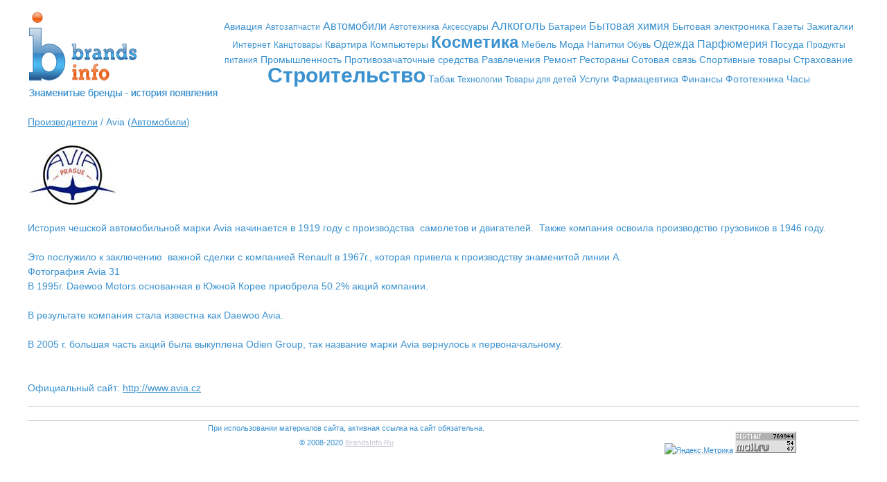

--- FILE ---
content_type: text/html; charset=utf-8
request_url: http://www.brandsinfo.ru/avia.html
body_size: 3678
content:
<!DOCTYPE html PUBLIC "-//W3C//DTD HTML 4.01 Transitional//EN" "http://www.w3.org/TR/html4/loose.dtd">
<html>
<head>
	<meta http-equiv="Content-Type" content="text/html; charset=utf-8">
	<meta name="description" content="BrandsInfo - Знаменитые бренды - история появления" />
	<meta name="keywords" content="бренд,бренды,брендов,брэнд,брэнды,брэндов,brand,brend,мировые бренды,мировые брэнды,история бренда,история брэнда,история брендов,история брэндов,товарный знак" />
	<meta name='yandex-verification' content='7417e1ca2cb236ad' />
	<title>BrandsInfo - Знаменитые бренды - история появления - Avia</title>

	<link href="/img/favicon.ico" rel="shortcut icon" />
		
	<style type="text/css">
	<!--
		@import url( "/css/styles.css" );
	//-->
	</style>
</head>
<body>
	<div id="header">
		<table>
			<tr>
				<td class="logo"><a href="/">&nbsp;</a></td>
				<td>
					<div class="tags"><a href="/tag/57" class="rank-0"></a> <b style="display: none;"></b><a href="/tag/47" class="rank-0">Авиация</a> <b style="display: none;"></b><a href="/tag/91" class="rank-1">Автозапчасти</a> <b style="display: none;"></b><a href="/tag/16" class="rank-3">Автомобили</a> <b style="display: none;"></b><a href="/tag/85" class="rank-1">Автотехника</a> <b style="display: none;"></b><a href="/tag/43" class="rank-1">Аксессуары</a> <b style="display: none;"></b><a href="/tag/83" class="rank-4">Алкоголь</a> <b style="display: none;"></b><a href="/tag/73" class="rank-0">Батареи</a> <b style="display: none;"></b><a href="/tag/87" class="rank-3">Бытовая химия</a> <b style="display: none;"></b><a href="/tag/15" class="rank-2">Бытовая электроника</a> <b style="display: none;"></b><a href="/tag/53" class="rank-0">Газеты</a> <b style="display: none;"></b><a href="/tag/81" class="rank-0">Зажигалки</a> <b style="display: none;"></b><a href="/tag/34" class="rank-1">Интернет</a> <b style="display: none;"></b><a href="/tag/84" class="rank-1">Канцтовары</a> <b style="display: none;"></b><a href="/tag/99" class="rank-0">Квартира</a> <b style="display: none;"></b><a href="/tag/21" class="rank-2">Компьютеры</a> <b style="display: none;"></b><a href="/tag/45" class="rank-7">Косметика</a> <b style="display: none;"></b><a href="/tag/54" class="rank-0">Мебель</a> <b style="display: none;"></b><a href="/tag/38" class="rank-0">Мода</a> <b style="display: none;"></b><a href="/tag/58" class="rank-0">Напитки</a> <b style="display: none;"></b><a href="/tag/42" class="rank-1">Обувь</a> <b style="display: none;"></b><a href="/tag/39" class="rank-3">Одежда</a> <b style="display: none;"></b><a href="/tag/44" class="rank-3">Парфюмерия</a> <b style="display: none;"></b><a href="/tag/78" class="rank-0">Посуда</a> <b style="display: none;"></b><a href="/tag/17" class="rank-1">Продукты питания</a> <b style="display: none;"></b><a href="/tag/69" class="rank-0">Промышленность</a> <b style="display: none;"></b><a href="/tag/64" class="rank-0">Противозачаточные средства</a> <b style="display: none;"></b><a href="/tag/82" class="rank-0">Развлечения</a> <b style="display: none;"></b><a href="/tag/86" class="rank-0">Ремонт</a> <b style="display: none;"></b><a href="/tag/18" class="rank-0">Рестораны</a> <b style="display: none;"></b><a href="/tag/65" class="rank-0">Сотовая связь</a> <b style="display: none;"></b><a href="/tag/79" class="rank-0">Спортивные товары</a> <b style="display: none;"></b><a href="/tag/75" class="rank-0">Страхование</a> <b style="display: none;"></b><a href="/tag/59" class="rank-10">Строительство</a> <b style="display: none;"></b><a href="/tag/68" class="rank-0">Табак</a> <b style="display: none;"></b><a href="/tag/60" class="rank-1">Технологии</a> <b style="display: none;"></b><a href="/tag/76" class="rank-1">Товары для детей</a> <b style="display: none;"></b><a href="/tag/72" class="rank-0">Услуги</a> <b style="display: none;"></b><a href="/tag/71" class="rank-0">Фармацевтика</a> <b style="display: none;"></b><a href="/tag/74" class="rank-0">Финансы</a> <b style="display: none;"></b><a href="/tag/77" class="rank-0">Фототехника</a> <b style="display: none;"></b><a href="/tag/40" class="rank-2">Часы</a> <b style="display: none;"></b></div>
					<div class="clear"></div>
				</td>
			</tr>
		</table>
	</div>
	<div class="clear"></div><a href="/">Производители</a> / Avia (<a href="/tag/16">Автомобили</a>)

<br />
<br />

<img src="/uploads/213.gif" alt="" />

<br />
<br />

<p><p>История чешской автомобильной марки Avia начинается в 1919 году с производства&nbsp; самолетов и двигателей.&nbsp; Также компания освоила производство грузовиков в 1946 году.<br /><br />Это послужило к заключению&nbsp; важной сделки с компанией Renault в 1967г., которая привела к производству знаменитой линии A.<br />Фотография Avia 31<br />В 1995г. Daewoo Motors основанная в Южной Корее приобрела 50.2% акций компании.<br /><br />В результате компания стала известна как Daewoo Avia.<br /><br />В 2005 г. большая часть акций была выкуплена Odien Group, так название марки Avia вернулось к первоначальному.</p></p>

<br />
<br />

<noindex>Официальный сайт: <a href="http://www.avia.cz" target="_blank">http://www.avia.cz</a><br /></noindex><div class="clear"></div>
	<div class="sape">		
		<script type="text/javascript">
<!--
var _acic={dataProvider:10};(function(){var e=document.createElement("script");e.type="text/javascript";e.async=true;e.src="https://www.acint.net/aci.js";var t=document.getElementsByTagName("script")[0];t.parentNode.insertBefore(e,t)})()
//-->
</script>
	</div>
	
	<div class="clear"></div>
	<div id="footer">
		<noindex>
		<div style="float: right; margin: 15px 0 0 0;">
<!-- Yandex.Metrika informer -->
<a href="http://metrika.yandex.ru/stat/?id=23310475&amp;from=informer"
target="_blank" rel="nofollow"><img src="//bs.yandex.ru/informer/23310475/3_0_FFFFFFFF_E0E0E0FF_0_pageviews"
style="width:88px; height:31px; border:0;" alt="Яндекс.Метрика" title="Яндекс.Метрика: данные за сегодня (просмотры, визиты и уникальные посетители)" onclick="try{Ya.Metrika.informer({i:this,id:23310475,lang:'ru'});return false}catch(e){}"/></a>
<!-- /Yandex.Metrika informer -->

<!-- Yandex.Metrika counter -->
<script type="text/javascript">
(function (d, w, c) {
    (w[c] = w[c] || []).push(function() {
        try {
            w.yaCounter23310475 = new Ya.Metrika({id:23310475,
                    webvisor:true,
                    clickmap:true,
                    trackLinks:true,
                    accurateTrackBounce:true});
        } catch(e) { }
    });

    var n = d.getElementsByTagName("script")[0],
        s = d.createElement("script"),
        f = function () { n.parentNode.insertBefore(s, n); };
    s.type = "text/javascript";
    s.async = true;
    s.src = (d.location.protocol == "https:" ? "https:" : "http:") + "//mc.yandex.ru/metrika/watch.js";

    if (w.opera == "[object Opera]") {
        d.addEventListener("DOMContentLoaded", f, false);
    } else { f(); }
})(document, window, "yandex_metrika_callbacks");
</script>
<noscript><div><img src="//mc.yandex.ru/watch/23310475" style="position:absolute; left:-9999px;" alt="" /></div></noscript>
<!-- /Yandex.Metrika counter -->

			<!-- Mail.Ru -->
			<script language="JavaScript" type="text/javascript"><!--
			d=document;var a='';a+=';r='+escape(d.referrer)
			js=10//--></script><script language="JavaScript1.1" type="text/javascript"><!--
			a+=';j='+navigator.javaEnabled()
			js=11//--></script><script language="JavaScript1.2" type="text/javascript"><!--
			s=screen;a+=';s='+s.width+'*'+s.height
			a+=';d='+(s.colorDepth?s.colorDepth:s.pixelDepth)
			js=12//--></script><script language="JavaScript1.3" type="text/javascript"><!--
			js=13//--></script><script language="JavaScript" type="text/javascript"><!--
			d.write('<a href="http://top.mail.ru/jump?from=1571934"'+
			' target="_top"><img src="http://dc.cf.b7.a1.top.mail.ru/counter'+
			'?id=1571934;t=49;js='+js+a+';rand='+Math.random()+
			'" alt="Рейтинг@Mail.ru"'+' border="0" height="31" width="88"/><\/a>')
			if(11<js)d.write('<'+'!-- ')//--></script><noscript><a
			target="_top" href="http://top.mail.ru/jump?from=1571934"><img
			src="http://dc.cf.b7.a1.top.mail.ru/counter?js=na;id=1571934;t=49"
			border="0" height="31" width="88"
			alt="Рейтинг@Mail.ru"/></a></noscript><script language="JavaScript" type="text/javascript"><!--
			if(11<js)d.write('--'+'>')//--></script>
			<!-- /Mail.Ru -->
			
			<!--LiveInternet counter-->
			<script type="text/javascript"><!--
			document.write("<a href='http://www.liveinternet.ru/click' "+
			"target=_blank><img src='http://counter.yadro.ru/hit?t12.2;r"+
			escape(document.referrer)+((typeof(screen)=="undefined")?"":
			";s"+screen.width+"*"+screen.height+"*"+(screen.colorDepth?
			screen.colorDepth:screen.pixelDepth))+";u"+escape(document.URL)+
			";"+Math.random()+
			"' alt='' title='LiveInternet: показано число просмотров за 24"+
			" часа, посетителей за 24 часа и за сегодня' "+
			"border=0 width=88 height=31><\/a>")//--></script>
			<!--/LiveInternet-->

<script type="text/javascript">

  var _gaq = _gaq || [];
  _gaq.push(['_setAccount', 'UA-46293244-1']);
  _gaq.push(['_trackPageview']);

  (function() {
    var ga = document.createElement('script'); ga.type = 'text/javascript'; ga.async = true;
    ga.src = ('https:' == document.location.protocol ? 'https://ssl' : 'http://www') + '.google-analytics.com/ga.js';
    var s = document.getElementsByTagName('script')[0]; s.parentNode.insertBefore(ga, s);
  })();

</script>
		</div>
	
		При использовании материалов сайта, активная ссылка на сайт обязательна.<br />
		&copy; 2008-2020 <a href="/">BrandsInfo.Ru</a>
		
		<div class="clear"></div>
		</noindex>
	</div>
	
</body>
</html>

--- FILE ---
content_type: text/css
request_url: http://www.brandsinfo.ru/css/styles.css
body_size: 815
content:
* {
	padding: 0;
	margin: 0;
	color: #3a91cf;
}
body {
	font: 14px/1.5em Arial, sans;
	margin: 0 40px;
}
div,p,span,form,h1,h2,h3,h4 {
	color: #3a91cf;
}
a, a:visited, a:active {
	color: #3a91cf;
}
a:hover {
	color: #f1712e;
}

#header {	
	margin: 0 0 12px 0;	
}
#header .logo {
	background: url( ../img/header.gif ) no-repeat;
	width: 272px;
	height: 150px;
	float: left;
}
#header .logo a {
	width: 272px;
	height: 150px;
	text-decoration: none;
	display: block;
}
#header table {
	height: 150px;
}

.sape {
	border-top: 1px solid #C5C8D0; 
	padding: 10px 0 0 0; 
	margin: 15px 0 0 0; 
	text-align: center;
}
.sape,
.sape a {
	color: #c5c8d0;
	font-size: 11px;
}
.sape a:hover {
	color: #f1712e;
}
.rank-1 {
	font-size: 12px;
	color: #b5d1e5;
}
.rank-2 {
	font-size: 14px;
	color: #b5d1e5;
}
.rank-3 {
	font-size: 16px;
	color: #b5d1e5;
}
.rank-4 {
	font-size: 18px;
	color: #b5d1e5;
}
.rank-5 {
	font-size: 20px;
	color: #5aaeea;
}
.rank-6 {
	font-size: 22px;
	font-weight: bold;
	color: #5aaeea;
}
.rank-7 {
	font-size: 24px;
	font-weight: bold;
	color: #7ab7e3;
}
.rank-8 {
	font-size: 26px;
	font-weight: bold;
	color: #7ab7e3;
}
.rank-9 {
	font-size: 28px;
	font-weight: bold;
}
.rank-10 {
	font-size: 30px;
	font-weight: bold;
}
.clear {
	clear: both;
	font-size: 0;
	height: 0;
}
.tags {
	text-align: center;
}
.tags a {
	text-decoration: none; 
	color: #3a91cf;
}
.tags a:hover {
	color: #f1712e;
}
.alphabet {
	text-align: center;
	margin: 10px 0 10px 0;
}
.catalog a.caption {
	display: block;
	clear: both;
	margin: 2em 0 0 0;	
	color: #f1712e;
	font-weight: bold;
}
.catalog div {
	float: left;
}
.catalog div a {
	line-height: 1.5em;
	color: #3a91cf;
	white-space: nowrap;
}
.catalog div a:hover {
	color: #f1712e;
}
.tag b {
	display: none;
}
div.panel {
	margin: 0 0 15px 0;
}
div.panel ul li {
	list-style-type: none;
	border: 1px solid #559fd5;
	width: 150px;
	margin: 1px;
	float: left;	
}
div.panel ul li a {
	border: 1px solid #fff;
	display: block;
	background: #559fd5;
	color: #fff;
	line-height: 1em;
	text-decoration: none;
	padding: 1px 1px 1px 10px;
}
div.panel ul li a:hover {
	border: 1px solid #559fd5;
}
.submenu {
	margin: 10px 0;
}
fieldset.main {
	border: none;
}
fieldset.main div {
	margin: 10px 0;
}
fieldset.main label {
	display: block;
	margin: 2px 0;
	color: #559fd5;
}
fieldset.main input[type=text] {
	width: 200px;
}
.error {
	color: #f00;
	line-height: 2em;
}
#footer {
	text-align: center;
	margin: 10px 0 0 0;
	border-top: 1px solid #c5c8d0;
}
#footer, #footer a {
	color: #c5c8d0;
	font-size: 11px;
}
#footer a:hover {
	color: #f1712e;
}